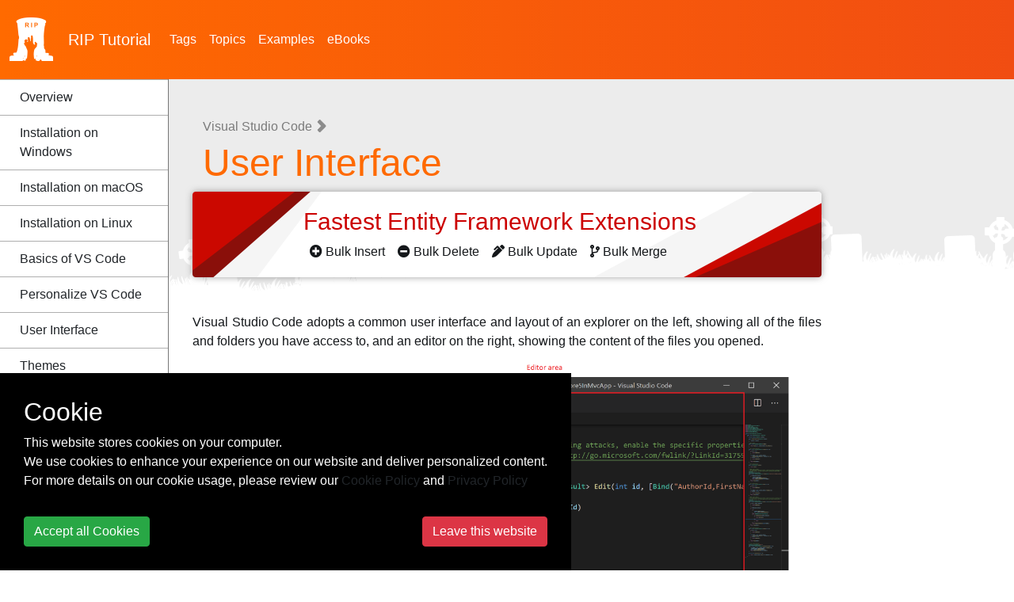

--- FILE ---
content_type: text/html; charset=utf-8
request_url: https://riptutorial.com/visual-studio-code/learn/100006/user-interface
body_size: 8223
content:
<!DOCTYPE html>
<html lang="en">
<head>
    <meta charset="utf-8">
    <meta name="viewport" content="width=device-width, initial-scale=1, shrink-to-fit=no">
    
        <meta name="baidu-site-verification" content="yxyLMvJwcA" />
        <meta name="google-site-verification" content="zXL2CVbtC_Krma8l8C6ZtsG0LYFNWiAR5ZI70hz4xAM" />
        <meta name="msvalidate.01" content="89359D9C492A475C0061398008D105FB" />
        <meta name="yandex-verification" content="dd35362233c19552" />


    <title>Visual Studio Code - User Interface | visual-studio-code Tutorial</title>

    <!-- icon !-->
    <link rel="icon" type="image/png" href="/Images/logo_rip.png" width="55" height="55">

    <!-- css !-->
    <link rel="stylesheet" href="https://cdn.jsdelivr.net/npm/bootstrap@4.5.3/dist/css/bootstrap.min.css" integrity="sha384-TX8t27EcRE3e/ihU7zmQxVncDAy5uIKz4rEkgIXeMed4M0jlfIDPvg6uqKI2xXr2" crossorigin="anonymous">
    <link rel="stylesheet" type="text/css" href="/assets/css/master.min.css?v=1.0.0.21298">
    
    

    
    
    

    <!-- Open Graph Tags -->
    <meta name="title" property="og:title" content="Visual Studio Code - User Interface | visual-studio-code Tutorial">
    <meta name="description" property="og:description" content="visual-studio-code documentation: User Interface">
    <meta name="url" property="og:url" content="https://riptutorial.com/visual-studio-code/learn/100006/user-interface" />
    <meta name="image" property="og:image" content="/Images/home.jpg" />

    <!-- Twitter Cards -->
    <meta name="twitter:card" content="summary_large_image">
    <meta name="twitter:title" content="Visual Studio Code - User Interface | visual-studio-code Tutorial">
    <meta name="twitter:description" content="visual-studio-code documentation: User Interface">
    <meta name="twitter:url" content="https://riptutorial.com/visual-studio-code/learn/100006/user-interface" />
    <meta name="twitter:image" content="/Images/home.jpg" />


        <!-- Google tag (gtag.js) -->
        <script async src="https://www.googletagmanager.com/gtag/js?id=G-BQCCWZMX3F"></script>
        <script>
          window.dataLayer = window.dataLayer || [];
          function gtag(){dataLayer.push(arguments);}
          gtag('js', new Date());

          gtag('config', 'G-BQCCWZMX3F');
        </script>

    
    

    
    
    
    
    

    
</head>

<body>
<!-- facebook
<div id="fb-root"></div>
<script>
    (function(d, s, id) {
        var js, fjs = d.getElementsByTagName(s)[0];
        if (d.getElementById(id)) return;
        js = d.createElement(s);
        js.id = id;
        js.src = "//connect.facebook.net/en_US/sdk.js#xfbml=1&version=v2.10";
        fjs.parentNode.insertBefore(js, fjs);
    }(document, 'script', 'facebook-jssdk'));
</script>
-->
<!-- twitter
<script>
    !function(d, s, id) {
        var js, fjs = d.getElementsByTagName(s)[0], p = /^http:/.test(d.location) ? 'http' : 'https';
        if (!d.getElementById(id)) {
            js = d.createElement(s);
            js.id = id;
            js.src = p + '://platform.twitter.com/widgets.js';
            fjs.parentNode.insertBefore(js, fjs);
        }
    }(document, 'script', 'twitter-wjs');
</script>
-->
<header class="site-header">
    <nav class="container-fluid navbar navbar-light navbar-expand-lg">
        <a class="navbar-brand" href="/">
            <img src="/Images/logo_rip_full_white.png" alt="logo rip"/>
                <div>RIP <span class="text-z">Tutorial</span></div>

        </a>
        <div>
            
            <button class="navbar-toggler" type="button" data-toggle="collapse" data-target="#nav-site-menu"
                    aria-controls="nav-site-menu" aria-expanded="false" aria-label="Toggle navigation">
                <span class="navbar-toggler-icon"></span>
            </button>
        </div>
        <div class="navbar-collapse collapse" id="nav-site-menu">
            <ul class="navbar-nav">
                <li class="nav-item">
                    <a href="/tag" class="nav-link">Tags</a>
                </li>
                <li class="nav-item">
                    <a href="/topic" class="nav-link">Topics</a>
                </li>
                    <li class="nav-item">
                        <a href="/example" class="nav-link">Examples</a>
                    </li>
                                    <li class="nav-item">
                        <a href="/ebook" class="nav-link">eBooks</a>
                    </li>
            </ul>
        </div>
        <div class="navbar-collapse collapse justify-content-end" id="site-header-nav-site-menu">
        </div>
    </nav>
</header>

<div class="container-fluid site-body">
    

<div class="nav-site">
    <a href="/ebook/visual-studio-code" id="pdf-download-btn" class="btn btn-z bordered" onclick="gtag('event', 'click', { 'event_action': 'button-aside-download' });"><i class="fas fa-file-pdf" aria-hidden="true"></i> Download Visual Studio Code (PDF)</a>
    <nav class="navbar navbar-light navbar-expand-lg hidden-lg-up" style="padding-left: 0; padding-right: 0;">
        <a class="nav-brand"></a>
        <button class="navbar-toggler" type="button" data-toggle="collapse" data-target="#nav-sidebar"
                aria-controls="nav-sidebar" aria-expanded="false" aria-label="Toggle navigation">
            <span class="navbar-toggler-icon"></span>
        </button>

        <div class="navbar-collapse collapse justify-content-end" id="nav-sidebar">
            <br/>
            <div class="section-sidebar">

                <h2><span class="tag-title">Visual Studio Code</span></h2>
                <ul>
                                    <li><a href="https://riptutorial.com/visual-studio-code/learn/100000/overview">Overview</a></li>
                                    <li><a href="https://riptutorial.com/visual-studio-code/learn/100001/installation-on-windows">Installation on Windows</a></li>
                                    <li><a href="https://riptutorial.com/visual-studio-code/learn/100002/installation-on-macos">Installation on macOS</a></li>
                                    <li><a href="https://riptutorial.com/visual-studio-code/learn/100003/installation-on-linux">Installation on Linux</a></li>
                                    <li><a href="https://riptutorial.com/visual-studio-code/learn/100004/basics-of-vs-code">Basics of VS Code</a></li>
                                    <li><a href="https://riptutorial.com/visual-studio-code/learn/100005/personalize-vs-code">Personalize VS Code</a></li>
                                    <li><a href="https://riptutorial.com/visual-studio-code/learn/100006/user-interface">User Interface</a></li>
                                    <li><a href="https://riptutorial.com/visual-studio-code/learn/100007/themes">Themes</a></li>
                                    <li><a href="https://riptutorial.com/visual-studio-code/learn/100008/user-and-workspace-settings">User and Workspace Settings</a></li>
                                    <li><a href="https://riptutorial.com/visual-studio-code/learn/100009/keyboard-shortcuts">Keyboard Shortcuts</a></li>
                                    <li><a href="https://riptutorial.com/visual-studio-code/learn/100010/code-editing">Code Editing</a></li>
                                    <li><a href="https://riptutorial.com/visual-studio-code/learn/100011/vs-code-extensions">VS Code Extensions</a></li>
                                    <li><a href="https://riptutorial.com/visual-studio-code/learn/100012/intellisense">IntelliSense</a></li>
                                    <li><a href="https://riptutorial.com/visual-studio-code/learn/100013/code-navigation">Code Navigation</a></li>
                                    <li><a href="https://riptutorial.com/visual-studio-code/learn/100014/refactoring">Refactoring</a></li>
                                    <li><a href="https://riptutorial.com/visual-studio-code/learn/100015/debugging">Debugging</a></li>
                                    <li><a href="https://riptutorial.com/visual-studio-code/learn/100016/version-control">Version Control</a></li>
                                    <li><a href="https://riptutorial.com/visual-studio-code/learn/100017/settings-sync">Settings Sync</a></li>
                                    <li><a href="https://riptutorial.com/visual-studio-code/learn/100018/code-snippets">Code Snippets</a></li>
                                    <li><a href="https://riptutorial.com/visual-studio-code/learn/100019/vs-code-command-line-interface">VS Code Command Line Interface</a></li>
                </ul>

            </div>
            <br/><br/>
        </div>
    </nav>
</div>
<div class="row whole-container">
    <div class="col-xl-2 col-lg-3 section-sidebar desktop hidden-md-down">
        <div class="section-sidebar-overflow custom-scrollbar" data-mcs-theme="dark">
            <h2><span class="tag-title">Visual Studio Code</span></h2>
            <ul>
                                <li><a href="https://riptutorial.com/visual-studio-code/learn/100000/overview">Overview</a></li>
                                <li><a href="https://riptutorial.com/visual-studio-code/learn/100001/installation-on-windows">Installation on Windows</a></li>
                                <li><a href="https://riptutorial.com/visual-studio-code/learn/100002/installation-on-macos">Installation on macOS</a></li>
                                <li><a href="https://riptutorial.com/visual-studio-code/learn/100003/installation-on-linux">Installation on Linux</a></li>
                                <li><a href="https://riptutorial.com/visual-studio-code/learn/100004/basics-of-vs-code">Basics of VS Code</a></li>
                                <li><a href="https://riptutorial.com/visual-studio-code/learn/100005/personalize-vs-code">Personalize VS Code</a></li>
                                <li><a href="https://riptutorial.com/visual-studio-code/learn/100006/user-interface">User Interface</a></li>
                                <li><a href="https://riptutorial.com/visual-studio-code/learn/100007/themes">Themes</a></li>
                                <li><a href="https://riptutorial.com/visual-studio-code/learn/100008/user-and-workspace-settings">User and Workspace Settings</a></li>
                                <li><a href="https://riptutorial.com/visual-studio-code/learn/100009/keyboard-shortcuts">Keyboard Shortcuts</a></li>
                                <li><a href="https://riptutorial.com/visual-studio-code/learn/100010/code-editing">Code Editing</a></li>
                                <li><a href="https://riptutorial.com/visual-studio-code/learn/100011/vs-code-extensions">VS Code Extensions</a></li>
                                <li><a href="https://riptutorial.com/visual-studio-code/learn/100012/intellisense">IntelliSense</a></li>
                                <li><a href="https://riptutorial.com/visual-studio-code/learn/100013/code-navigation">Code Navigation</a></li>
                                <li><a href="https://riptutorial.com/visual-studio-code/learn/100014/refactoring">Refactoring</a></li>
                                <li><a href="https://riptutorial.com/visual-studio-code/learn/100015/debugging">Debugging</a></li>
                                <li><a href="https://riptutorial.com/visual-studio-code/learn/100016/version-control">Version Control</a></li>
                                <li><a href="https://riptutorial.com/visual-studio-code/learn/100017/settings-sync">Settings Sync</a></li>
                                <li><a href="https://riptutorial.com/visual-studio-code/learn/100018/code-snippets">Code Snippets</a></li>
                                <li><a href="https://riptutorial.com/visual-studio-code/learn/100019/vs-code-command-line-interface">VS Code Command Line Interface</a></li>
            </ul>

        </div>
    </div>
    <div class="col-xl-8 col-lg-9 section-article">
        
            <div class="row align-items-stretch h-100">
                <div class="col-12">
                    <div class="header-article">
                        
<h1 class="header-breadcrumb" itemscope itemtype="https://schema.org/BreadcrumbList">
            <span itemprop="itemListElement" itemscope itemtype="https://schema.org/ListItem">
                <a href="/visual-studio-code/learn/100000/overview" itemscope itemtype="https://schema.org/WebPage" itemprop="item" itemid="/visual-studio-code/learn/100000/overview">
                    <span itemprop="name">Visual Studio Code</span>
                </a>
                <meta itemprop="position" content="1"/>
            </span>
            <i class="fas fa-angle-right nav-text"></i>
            <span itemprop="itemListElement" itemscope itemtype="https://schema.org/ListItem">
                <span itemprop="name">User Interface</span>
                <meta itemprop="position" content="2"/>
            </span>
</h1>



<div class="add-z">
    <div class="main-content">
        <h4>
            <a href="https://entityframework-extensions.net/" target="_blank" onclick="gtag('event', 'click', { 'event_action': 'entity-framework-add' });" rel="nofollow">
                Fastest Entity Framework Extensions <i class="fa fa-angle-right" aria-hidden="true"></i>
            </a>
        </h4>
        <div class="ml-2">
            <a href="https://entityframework-extensions.net/bulk-insert" target="_blank" onclick="gtag('event', 'click', { 'event_action': 'entity-framework-add' });" rel="nofollow">
                <i class="fas fa-plus-circle"></i>
                Bulk Insert <i class="fa fa-angle-right" aria-hidden="true"></i>
            </a>
        </div>
        <div class="ml-2">
            <a href="https://entityframework-extensions.net/bulk-delete" target="_blank" onclick="gtag('event', 'click', { 'event_action': 'entity-framework-add' });" rel="nofollow">
                <i class="fas fa-minus-circle"></i>
                Bulk Delete <i class="fa fa-angle-right" aria-hidden="true"></i>
            </a>
        </div>
        <div class="ml-2">
            <a href="https://entityframework-extensions.net/bulk-update" target="_blank" onclick="gtag('event', 'click', { 'event_action': 'entity-framework-add' });" rel="nofollow">
                <i class="fas fa-pen-alt"></i>
                Bulk Update <i class="fa fa-angle-right" aria-hidden="true"></i>
            </a>
        </div>
        <div class="ml-2">
            <a href="https://entityframework-extensions.net/bulk-merge" target="_blank" onclick="gtag('event', 'click', { 'event_action': 'entity-framework-add' });" rel="nofollow">
                <i class="fas fa-code-branch"></i>
                Bulk Merge <i class="fa fa-angle-right" aria-hidden="true"></i>
            </a>
        </div>
    </div>
</div>




<style>
    .add-free {
        background-color: #000;
        color: #fff;
        padding: 7px 12px;
        box-shadow: 10px 10px #333;
        border-radius: 7px;
    }
    .add-free .add-free-header {
        border-bottom: 1px solid #999;
        padding: 3px 0px;
    }
    .add-free .text-z {
        color: #ff6a00;
        font-weight: bold;
    }
</style>                        <!-- Horizontal-Responsive -->
                        
                        

                    </div>

        <div class="body-article">
<p>Visual Studio Code adopts a common user interface and layout of an explorer on the left, showing all of the files and folders you have access to, and an editor on the right, showing the content of the files you opened.</p>
<img alt="image" src="https://raw.githubusercontent.com/zzzprojects/learn-orm/master/tutorials/visual-studio-code/images/user-interface-1.png">
<h2 id="basic-layout">Basic Layout</h2>
<p>Visual Studio Code has a simple and intuitive layout that maximizes the editor's space while leaving ample room to browse and access the full context of your folder or project. The UI is divided into five areas:</p>
<ul>
<li><strong>Editor area:</strong> The main area to edit your files. You can also open as many editors as you like side by side vertically and horizontally.</li>
<li><strong>Side Bar:</strong> Contains different views like the Explorer to assist you while working on your project.</li>
<li><strong>Status Bar:</strong> Information about the opened project and the files you edit.</li>
<li><strong>Activity Bar:</strong> Located on the far left-hand side, this lets you switch between views and gives you additional context-specific indicators, like the number of outgoing changes when Git is enabled.</li>
<li><strong>Panels:</strong> You can display different panels below the editor region for output or debug information, errors, warnings, or an integrated terminal. The panel can also be moved to the right for more vertical space.</li>
</ul>
<p>Each time you start VS Code, it opens up in the same state as when you last closed it. The folder, layout, and opened files are preserved.</p>
<h2 id="side-by-side-editing">Side by Side Editing</h2>
<p>You can open as many editors as you like side by side vertically and horizontally. If you already have one editor open, there are multiple ways of opening another editor to the side of the existing one.</p>
<ul>
<li><code>Alt</code> click on a file in the Explorer.</li>
<li><code>Ctrl+\</code> to split the active editor into two.</li>
<li>Right-click on file and select <strong>Open to the Side (<code>Ctrl+Enter</code>)</strong> from the <strong>Explorer</strong> context menu.</li>
<li>Click the Split Editor button in the upper right of an editor.</li>
<li>Drag and drop a file to any side of the editor region.</li>
<li><code>Ctrl+Enter</code> (macOS: <code>Cmd+Enter</code>) in the <strong>Quick Open (<code>Ctrl+P</code>)</strong> file list.</li>
</ul>
<img alt="image" src="https://raw.githubusercontent.com/zzzprojects/learn-orm/master/tutorials/visual-studio-code/images/user-interface-2.png">
<h2 id="breadcrumbs">Breadcrumbs</h2>
<p>The editor has a navigation bar above its contents called Breadcrumbs. It shows the current location and allows you to quickly navigate between folders, files, and symbols.</p>
<img alt="image" src="https://raw.githubusercontent.com/zzzprojects/learn-orm/master/tutorials/visual-studio-code/images/user-interface-3.png">
<h2 id="explorer">Explorer</h2>
<p>The <strong>Explorer</strong> is used to browse, open, and manage all of the files and folders in your project. Visual Studio Code is file and folder-based. You can get started immediately by opening a file or folder in VS Code. The contents of the folder are shown in the <strong>Explorer</strong>.</p>
<img alt="image" src="https://raw.githubusercontent.com/zzzprojects/learn-orm/master/tutorials/visual-studio-code/images/user-interface-4.png">
<p>In <strong>Explorer</strong>, you can create, delete, and rename, move files and folders with drag and drop.</p>
<h2 id="activity-bar">Activity Bar</h2>
<p>The Activity Bar on the left lets you quickly switch between Views. You can also reorder Views by dragging and dropping them on the <strong>Activity Bar</strong> or remove a <strong>View entirely</strong> (right-click <strong>Hide from Activity Bar</strong>).</p>
<img alt="image" src="https://raw.githubusercontent.com/zzzprojects/learn-orm/master/tutorials/visual-studio-code/images/user-interface-5.png">
<h2 id="command-palette">Command Palette#</h2>
<p>VS Code is equally accessible from the keyboard. The most important key combination to know is <code>Ctrl+Shift+P</code>, which brings up the <strong>Command Palette</strong>.</p>
<img alt="image" src="https://raw.githubusercontent.com/zzzprojects/learn-orm/master/tutorials/visual-studio-code/images/user-interface-6.png">
<ul>
<li>The <strong>Command Palette</strong> provides access to many commands.</li>
<li>You can execute editor commands, open files, search for symbols, and see a quick outline of a file, all using the same interactive window.</li>
<li>From here, you have access to all of the functionality of VS Code, including keyboard shortcuts for the most common operations.</li>
</ul>

            <!-- ZZZCode.AI !-->
            <br><br>
            <div class="shadow-lg p-3 mb-5 bg-white rounded">
                <form action="https://zzzcode.ai/answer-question" method="get" style="display: block">
                    <h3 style="margin-top: 15px;">Got any Visual Studio Code Question?</h3>
                    <br />
                    <input name="p1" type="hidden" value="Visual Studio Code" />
                    <div class="form-group">
                        <label for="uiP2">Ask any Visual Studio Code Questions and Get Instant Answers from ChatGPT AI:</label>
                        <textarea id="uiP2" name="p2" type="text" class="form-control" placeholder="Ask any Visual Studio Code question..." rows="5"></textarea>
                    </div>
                    <button type="submit" class="btn btn-primary my-1">ChatGPT answer me!</button>
                </form>
            </div>


            <!-- Horizontal-Responsive -->
            

        </div>

        </div>
            </div>
        

        

       </div>

        <div class="col-xl-2 section-aside">
            <div id="stats-share">
                

                

                <br/>
                
                
                <!-- Vertical-Responsive 
                <ins class="adsbygoogle"
                     style="display: block"
                     data-ad-client="ca-pub-7869211898023730"
                     data-ad-slot="2663230744"
                     data-ad-format="auto"
                     
                     data-full-width-responsive="true"></ins>
                <script>
                    (adsbygoogle = window.adsbygoogle || []).push({});
                </script>-->

                

                

                

                <!-- Vertical-Responsive 
                <ins class="adsbygoogle"
                     style="display: block"
                     data-ad-client="ca-pub-7869211898023730"
                     data-ad-slot="9037067406"
                     data-ad-format="auto"
                     
                     data-full-width-responsive="true"></ins>
                <script>
                    (adsbygoogle = window.adsbygoogle || []).push({});
                </script>-->

                



                




                <!-- Vertical-Responsive 
                <ins class="adsbygoogle"
                     style="display: block"
                     data-ad-client="ca-pub-7869211898023730"
                     data-ad-slot="2886592024"
                     data-ad-format="auto"
                     
                     data-full-width-responsive="true"></ins>
                <script>
                    (adsbygoogle = window.adsbygoogle || []).push({});
                </script>-->


                
            </div>
            <br />
            
        </div>
    </div>


<script type="application/ld+json">
    {
    "@context": "https://schema.org",
    "@type": "computerLanguage",
    "additionalType": "HowTo",
    "name": "Visual Studio Code",
    "description": "User Interface"
    }
</script>

</div>

<div class="site-footer">

    <div class="site-footer-link">
        <div class="container">
            <div class="row">
                <div class="col-lg-1">
                    <br/>
                    <img src="/Images/logo_rip_full_white.png" alt="logo rip" height="64" width="64">
                </div>
                <div class="col-lg-5">
                    <div class="site-footer-header">SUPPORT & PARTNERS</div>
                    <ul>
                        <li><a href="/advertise-with-us">Advertise with us</a></li>
                        <li><a href="/contact-us">Contact us</a></li>
                        <li><a href="/cookie-policy">Cookie Policy</a></li>
                        <li><a href="/privacy-policy">Privacy Policy</a></li>
                    </ul>
                </div>
                <div class="col-lg-6">
                     <div class="site-footer-header">STAY CONNECTED</div>
                     <p>Get monthly updates about new articles, cheatsheets, and tricks.</p>
                     <form action="https://zzzprojects.us9.list-manage.com/subscribe/post?u=cecbc4775cf67bf1ff82018af&amp;id=98c3fcbe02" method="post" target="_blank">
                        <input type="email" class="form-control" name="EMAIL" placeholder="Enter your email address">
                        <button type="submit" class="btn btn-z">
                            <i class="far fa-newspaper"></i>&nbsp;Subscribe
                         </button>
                    </form>
                    <div>
                          <br>            
                         <a href="https://www.facebook.com/RipTutorial/" target="_blank"><i class="fab fa-facebook-f fa-2x"></i></a>
                         <a href="https://twitter.com/riptutorial" target="_blank"><i class="fab fa-twitter fa-2x""></i></a>
                         <a href="https://www.linkedin.com/company/rip-tutorial" target="_blank"><i class="fab fa-linkedin fa-2x""></i></a>
                    </div>
                </div>
            </div>
        </div>   
    </div>
</div>

<a href="#" id="scroll-to-top" class="back-to-top"><i class="fa fa-angle-up" aria-hidden="true"></i></a>


<script src="https://code.jquery.com/jquery-3.5.1.min.js" integrity="sha256-9/aliU8dGd2tb6OSsuzixeV4y/faTqgFtohetphbbj0=" crossorigin="anonymous"></script>
<script src="https://cdn.jsdelivr.net/npm/popper.js@1.16.1/dist/umd/popper.min.js" integrity="sha384-9/reFTGAW83EW2RDu2S0VKaIzap3H66lZH81PoYlFhbGU+6BZp6G7niu735Sk7lN" crossorigin="anonymous"></script>
<script src="https://cdn.jsdelivr.net/npm/bootstrap@4.5.3/dist/js/bootstrap.bundle.min.js" integrity="sha384-ho+j7jyWK8fNQe+A12Hb8AhRq26LrZ/JpcUGGOn+Y7RsweNrtN/tE3MoK7ZeZDyx" crossorigin="anonymous"></script>


    <script type="text/javascript" src="https://s7.addthis.com/js/300/addthis_widget.js#pubid=ra-550f227d1d434855" async="async"></script>

<div id="cookie-consent" class="cookie-consent" style="position: fixed !important; bottom: 0 !important; background-color: #000 !important; color: #fff !important; display: none;">
    <div style="padding: 30px;">
        <div>
            <div class="h2">Cookie</div>
            <div>This website stores cookies on your computer.</div>
            <div>We use cookies to enhance your experience on our website and deliver personalized content.</div>
            <div>For more details on our cookie usage, please review our  <a href="/cookie-policy">Cookie Policy</a> and <a href="/privacy-policy">Privacy Policy</a></div>
            <hr />
            <div class="d-flex justify-content-between">
                <button class="btn btn-success" onclick="cookieConsentAccept()">Accept all Cookies</button>
                <a class="btn btn-danger" href="https://zzzprojects.com/">Leave this website</a>
            </div>
        </div>
    </div>
</div>

<script>
/*! jquery.cookie v1.4.1 | MIT */
!function (a) { "function" == typeof define && define.amd ? define(["jquery"], a) : "object" == typeof exports ? a(require("jquery")) : a(jQuery) }(function (a) { function b(a) { return h.raw ? a : encodeURIComponent(a) } function c(a) { return h.raw ? a : decodeURIComponent(a) } function d(a) { return b(h.json ? JSON.stringify(a) : String(a)) } function e(a) { 0 === a.indexOf('"') && (a = a.slice(1, -1).replace(/\\"/g, '"').replace(/\\\\/g, "\\")); try { return a = decodeURIComponent(a.replace(g, " ")), h.json ? JSON.parse(a) : a } catch (b) { } } function f(b, c) { var d = h.raw ? b : e(b); return a.isFunction(c) ? c(d) : d } var g = /\+/g, h = a.cookie = function (e, g, i) { if (void 0 !== g && !a.isFunction(g)) { if (i = a.extend({}, h.defaults, i), "number" == typeof i.expires) { var j = i.expires, k = i.expires = new Date; k.setTime(+k + 864e5 * j) } return document.cookie = [b(e), "=", d(g), i.expires ? "; expires=" + i.expires.toUTCString() : "", i.path ? "; path=" + i.path : "", i.domain ? "; domain=" + i.domain : "", i.secure ? "; secure" : ""].join("") } for (var l = e ? void 0 : {}, m = document.cookie ? document.cookie.split("; ") : [], n = 0, o = m.length; o > n; n++) { var p = m[n].split("="), q = c(p.shift()), r = p.join("="); if (e && e === q) { l = f(r, g); break } e || void 0 === (r = f(r)) || (l[q] = r) } return l }; h.defaults = {}, a.removeCookie = function (b, c) { return void 0 === a.cookie(b) ? !1 : (a.cookie(b, "", a.extend({}, c, { expires: -1 })), !a.cookie(b)) } });

function cookieConsentAccept() {
    $.cookie('cookieconsent_accept', 1, { expires: 365, path: '/' });
    $("#cookie-consent").hide();
    }

$(document).ready(function () {
    if ($.cookie('cookieconsent_accept') != "1") {
        $("#cookie-consent").show();
    }
});
</script>







<script>
    $(document).ready(function() {
        $('a').each(function() {
            var a = new RegExp('/' + window.location.host + '/');
            if (!a.test(this.href)) {
                $(this).attr("target", "_blank");
            }
        });
        $(".reader-mode-enabler").click(function() {
            $("body").toggleClass("reader-mode");
        });
    });

    $(document).ready(function() {
        $('.body-article h2, .body-article h3, .body-article h4').each(function() {
            $(this).html("<div>" + $(this).html() + "<a href=" + "#" + $(this).attr('id') + ">" + "#" + "</a></div>");
        });
    });
</script>
<script>
    $(function() {
        $("table").addClass("table table-bordered table-hover table-responsive-sm table-striped");
        $("thead").addClass("thead-dark");

        $('aside a').each(function() {
            if ($(this).attr('href') == '/{{page.permalink}}' ||
                $(this).attr('href') == '{{ site.github.url }}/{{page.permalink}}') {
                $(this).addClass('font-weight-bold');
            }
        });
    });

    $(document).ready(function() {
        //$(".custom-scrollbar").mCustomScrollbar({ scrollInertia: 0 });
        //scrollSidebar();
        sideMenuMayweatherCalculator();
    });

    /*
     TODO: Fix it (no longer defined) or remove
    $(window).scroll(function () {
        heightCalculator();
    });*/


    $(window).resize(function() {
        sideMenuMayweatherCalculator();
    });

    function sideMenuMayweatherCalculator() {
        var sideBarHeight = $("#stats-share").outerHeight();
        var availableSpace = $(window).height() - 71;

        if (availableSpace < sideBarHeight) {
            $('.section-aside').css("position", "relative");
            $('.section-aside').css("height", "auto");
            $('.section-aside').css("top", "auto");
        } else {
            $('.section-aside').css("position", "sticky");
            $('.section-aside').css("height", "calc(100vh - 4rem)");
            $('.section-aside').css("top", "4rem");
        }
    }


    $(window).scroll(function() {
        if ($(this).scrollTop() >= 600) {
            $('#scroll-to-top').fadeIn(200);
        } else {
            $('#scroll-to-top').fadeOut(200);
        }
    });

    function scrollSidebar() {
        var activeItems = $(".section-sidebar-overflow .active");

        if (activeItems.length > 0) {
            var activeItem = $(activeItems[0]);
            if (activeItem.offset().top > ($(window).height() / 3) * 2) {
                $(".custom-scrollbar").mCustomScrollbar('scrollTo', activeItem.offset().top - 120);
            }
        }
    }
</script>

    <script>
       setTimeout(gaIsActive, 15000);

        function gaIsActive() {
            if (!document.hidden) gtag('event', 'pageview', { 'event_action': 'TimeOnPage' });            
       }
    </script>






<script defer src="https://static.cloudflareinsights.com/beacon.min.js/vcd15cbe7772f49c399c6a5babf22c1241717689176015" integrity="sha512-ZpsOmlRQV6y907TI0dKBHq9Md29nnaEIPlkf84rnaERnq6zvWvPUqr2ft8M1aS28oN72PdrCzSjY4U6VaAw1EQ==" data-cf-beacon='{"version":"2024.11.0","token":"19b629873dbd46b4b010d6df2ce58985","r":1,"server_timing":{"name":{"cfCacheStatus":true,"cfEdge":true,"cfExtPri":true,"cfL4":true,"cfOrigin":true,"cfSpeedBrain":true},"location_startswith":null}}' crossorigin="anonymous"></script>
</body>
</html>